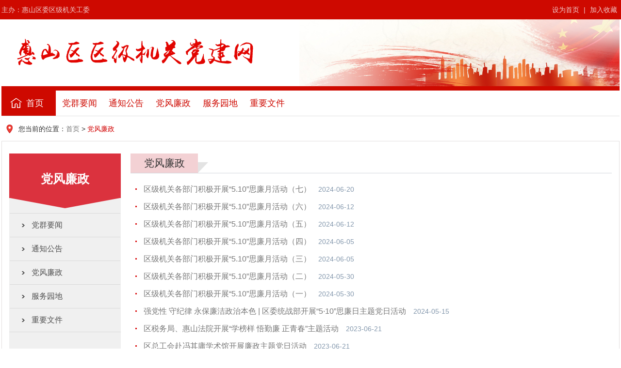

--- FILE ---
content_type: text/html
request_url: http://jiguan.huishan.gov.cn/jggw/dflz/index.shtml
body_size: 3443
content:
<!doctype html>
<html>
<head>
<meta charset="utf-8">
<link href="/jggw/static/css/common.css" rel="stylesheet" type="text/css">
<link href="/jggw/static/css/index.css" rel="stylesheet" type="text/css">
<script src="/jggw/static/js/1.10.2-jquery.min.js"></script>
<script src="/jggw/static/js/common.js"></script>
<script src="/jggw/static/js/jquery.SuperSlide.2.1.2.js"></script>

<link href="/jggw/static/css/inner.css" rel="stylesheet" type="text/css">

<title>党风廉政-惠山区机关工委</title>
</head>

<body>
<div class="top w100 bg_red">
  <div class="w1274 mgOauto clearfix">
     <div class="fl">
        <span class="mgr25">主办：惠山区委区级机关工委</span>
       
     </div>
     <div class="fr">
       
        <a href="#">设为首页</a> | <a href="#">加入收藏</a>
     </div>
  </div>
</div>
<div class="banner w100">
  <div class="w1274 mgOauto clearfix">
     <a href="/jggw/index.shtml"><img src="/jggw/static/images/logo.png"></a>
  </div>
</div>
<div class="nav w100">
  <div class="w1274 mgOauto clearfix">
     <ul class="font18 text-center red">
        <li class="home"><a href="/jggw/index.shtml">首页</a></li> 
        <li><a href="/jggw/dqyw/index.shtml">党群要闻</a></li>
        <li><a href="/jggw/tzgg/index.shtml">通知公告</a></li>
        <li><a href="/jggw/dflz/index.shtml">党风廉政</a></li>
        <li><a href="/jggw/fwyd/index.shtml">服务园地</a></li>
        <li><a href="/jggw/zywj/index.shtml">重要文件</a></li>
       
        
     </ul>
  </div>
</div>

<div class="w1274 mgOauto clearfix">
  <div class="main-content">
	<h2 class="location_xd font14 font-w">您当前的位置：<a href="/jggw/index.shtml">首页</a> > <span>党风廉政</span></h2>
    <div class="bigboxXd">
        <div class="Fixbg clearfix">
          <div class="w230 fl">
          	<h2 class="side_tit fb white">党风廉政</h2>
            <ul class="sidemenu">
            
                <li><a href="/jggw/dqyw/index.shtml" title="党群要闻">党群要闻</a></li>
            
                <li><a href="/jggw/tzgg/index.shtml" title="通知公告">通知公告</a></li>
            
                <li><a href="/jggw/dflz/index.shtml" title="党风廉政">党风廉政</a></li>
            
                <li><a href="/jggw/fwyd/index.shtml" title="服务园地">服务园地</a></li>
            
                <li><a href="/jggw/zywj/index.shtml" title="重要文件">重要文件</a></li>
               
              </ul>
          </div>
          <div class="w992 fr">
          	<div class="boxXd05">
            	<h2 class="clearfix font-w"><span class="tit fl">党风廉政</span></h2>
                <div class="boxXd05_con" style="padding:0 10px;">
                	<ul class="List_list font16 lh35">
                    <li><a href="/jggw/doc/2024/06/20/1236607.shtml" target="_blank" title="区级机关各部门积极开展“5.10”思廉月活动（七）">区级机关各部门积极开展“5.10”思廉月活动（七）</a><span class="date">2024-06-20</span></li>
                    <li><a href="/jggw/doc/2024/06/12/1234937.shtml" target="_blank" title="区级机关各部门积极开展“5.10”思廉月活动（六）">区级机关各部门积极开展“5.10”思廉月活动（六）</a><span class="date">2024-06-12</span></li>
                    <li><a href="/jggw/doc/2024/06/12/1234934.shtml" target="_blank" title="区级机关各部门积极开展“5.10”思廉月活动（五）">区级机关各部门积极开展“5.10”思廉月活动（五）</a><span class="date">2024-06-12</span></li>
                    <li><a href="/jggw/doc/2024/06/05/1233558.shtml" target="_blank" title="区级机关各部门积极开展“5.10”思廉月活动（四）">区级机关各部门积极开展“5.10”思廉月活动（四）</a><span class="date">2024-06-05</span></li>
                    <li><a href="/jggw/doc/2024/06/05/1233555.shtml" target="_blank" title="区级机关各部门积极开展“5.10”思廉月活动（三）">区级机关各部门积极开展“5.10”思廉月活动（三）</a><span class="date">2024-06-05</span></li>
                    <li><a href="/jggw/doc/2024/05/30/1232201.shtml" target="_blank" title="区级机关各部门积极开展“5.10”思廉月活动（二）">区级机关各部门积极开展“5.10”思廉月活动（二）</a><span class="date">2024-05-30</span></li>
                    <li><a href="/jggw/doc/2024/05/30/1232200.shtml" target="_blank" title="区级机关各部门积极开展“5.10”思廉月活动（一）">区级机关各部门积极开展“5.10”思廉月活动（一）</a><span class="date">2024-05-30</span></li>
                    <li><a href="/jggw/doc/2024/05/15/1228441.shtml" target="_blank" title="强党性 守纪律 永保廉洁政治本色 | 区委统战部开展“5·10”思廉日主题党日活动">强党性 守纪律 永保廉洁政治本色 | 区委统战部开展“5·10”思廉日主题党日活动</a><span class="date">2024-05-15</span></li>
                    <li><a href="/jggw/doc/2023/06/21/1147696.shtml" target="_blank" title="区税务局、惠山法院开展“学榜样 悟勤廉 正青春”主题活动">区税务局、惠山法院开展“学榜样 悟勤廉 正青春”主题活动</a><span class="date">2023-06-21</span></li>
                    <li><a href="/jggw/doc/2023/06/21/1147691.shtml" target="_blank" title="区总工会赴冯其庸学术馆开展廉政主题党日活动">区总工会赴冯其庸学术馆开展廉政主题党日活动</a><span class="date">2023-06-21</span></li>
                    <li><a href="/jggw/doc/2023/06/21/1147683.shtml" target="_blank" title="区委政法委开展 “常修为政之德”主题党日活动">区委政法委开展 “常修为政之德”主题党日活动</a><span class="date">2023-06-21</span></li>
                    <li><a href="/jggw/doc/2023/06/21/1147673.shtml" target="_blank" title="区纪委监委机关赴无锡监狱 “零距离”接受警示教育">区纪委监委机关赴无锡监狱 “零距离”接受警示教育</a><span class="date">2023-06-21</span></li>
                    <li><a href="/jggw/doc/2022/07/07/1055432.shtml" target="_blank" title="涵养清风正气  建设廉洁政协——区政协机关开展廉政专题党课教育">涵养清风正气  建设廉洁政协——区政协机关开展廉政专题党课教育</a><span class="date">2022-07-07</span></li>
                    <li><a href="/jggw/doc/2022/06/15/1049895.shtml" target="_blank" title="　“学廉洁文化 守初心使命”——区纪委监委机关第一、第二党支部主题党日活动">　“学廉洁文化 守初心使命”——区纪委监委机关第一、第二党支部主题党日活动</a><span class="date">2022-06-15</span></li>
                    <li><a href="/jggw/doc/2022/06/15/1049892.shtml" target="_blank" title="惠山区总工会青年党员自觉锤炼“青”廉好样子">惠山区总工会青年党员自觉锤炼“青”廉好样子</a><span class="date">2022-06-15</span></li>
                    <li><a href="/jggw/doc/2022/06/15/1049891.shtml" target="_blank" title="担当砺初心  清廉润水利——惠山区水利局深入开展“廉润惠山”教育月活动">担当砺初心  清廉润水利——惠山区水利局深入开展“廉润惠山”教育月活动</a><span class="date">2022-06-15</span></li>
                    <li><a href="/jggw/doc/2022/06/15/1049890.shtml" target="_blank" title="区人大常委会机关开展“廉润惠山”教育月“一把手上党课”活动">区人大常委会机关开展“廉润惠山”教育月“一把手上党课”活动</a><span class="date">2022-06-15</span></li>
                    <li><a href="/jggw/doc/2022/06/15/1049889.shtml" target="_blank" title="惠山区委老干部局开展“思廉 敬业 担当”主题党日活动">惠山区委老干部局开展“思廉 敬业 担当”主题党日活动</a><span class="date">2022-06-15</span></li>
                    <li><a href="/jggw/doc/2022/06/15/1049888.shtml" target="_blank" title="深化廉洁家风  提升作风效能——区委编办与区市场监管局联合举办“家传廉音 ‘青’心有为”座谈会">深化廉洁家风  提升作风效能——区委编办与区市场监管局联合举办“家传廉音 ‘青’心有为”座谈会</a><span class="date">2022-06-15</span></li>
                    <li><a href="/jggw/doc/2022/06/15/1049887.shtml" target="_blank" title="“法惠”党建联盟开展“筑牢思想防线 永葆清正廉洁”主题党日活动">“法惠”党建联盟开展“筑牢思想防线 永葆清正廉洁”主题党日活动</a><span class="date">2022-06-15</span></li>
                    </ul>
                    
                    <div class="shanxi-gov-page-box mgt15 clearfix">
          <p class="shanxi-gov-page-hide" id="pages"> 
          
          </p>
        
        
         <script type="text/javascript">
     
     
     $(function(){
       regClick(new Object({"pageIndex":"1","pageCount":"15","pageSize":"20"}));
     })
     
    
     
  function regClick(nav) {
        
          var search_page = $('#pages').empty();//清空这个标签里的内容
          var str="",indexpage='/jggw/dflz/index.shtml'; ;
          var num=nav.pageIndex;//当前页数
          var lastPage='/jggw/dflz/index_15.shtml';
		
         str+='<li>';
    if(nav.pageIndex==1){
              str+='<a class="shanxi-gov-page-button">首页</a>';
              str+='<a class="shanxi-gov-page-button">上一页</a>';
    }
    else{
      str+='<a href="'+indexpage+'" class="shanxi-gov-page-button">首页</a>';
      str+='<a href="'+indexpage.replace("/index.",("/index_"+(Number(nav.pageIndex)-1+".")).replace("/index_1.",("/index.")))+'" class="shanxi-gov-page-button" >上一页</a>';
    }
    

    
    
    for(var i=1;i<=7;i++){
				if(i==1){
					var k=3;
					/*----------------------处理起始分页------------------------*/
					if(num-3<1)
					k=3-(1-(num-3));
					if(nav.pageCount-num<3 && nav.pageCount-num>=0 && nav.pageCount>7){
						var j=3-(nav.pageCount-num);
						if(j>0)
						k=k+j;
					}
					var a=num-k;//起始分页
					if(nav.pageCount<7)a=1;
				}
				
				if(a!=num){
					
                  
                  
                  str+='<a href="'+indexpage.replace("/index.",("/index_"+a+".")).replace("/index_1.",("/index."))+'">'+a+'</a>';
                  
                  
				}else{
                  
                  
                  str+="<a class=\"shanxi-gov-page-current\">"+num+"</a>";//当前页
                  
                  
				}
				if(a==nav.pageCount)break;
				a++;
				
			}
    
        
    if(nav.pageIndex==nav.pageCount || nav.pageCount==1){
          str+='<a class="shanxi-gov-page-button">下一页</a>';
              str+='<a class="shanxi-gov-page-button">尾页</a>';
    }else{
            str+='<a class="next" href="'+indexpage.replace("/index.",("/index_"+(Number(nav.pageIndex)+1)+".")).replace("/index_1.",("/index."))+'"  >下一页</a>';
            
            str+='<a href="'+lastPage+'" class="shanxi-gov-page-button">尾页</a>';
    }
     
    str+='<span class="shanxi-gov-page-form">跳转到<input id="pnum" class="shanxi-gov-page-form-text" type="text" size="1" value="1"><input value="GO" class="shanxi-gov-page-form-btn" onclick="toPage()" type="submit" id="pageSubmit"></span>';
    
    
   
    
    
         $('#pages').append(str);
    
    
    $('#pageSubmit').click(function(){
      var num = Number($('#pnum').val());
      if(num<=nav.pageCount){
        if(num!=nav.pageIndex){
             	window.location.href=indexpage.replace("/index.",("/index_"+$('#pnum').val()+".")).replace("/index_1.",("/index.")); ;
        }
      }else{
        alert("您输入的页码大于总页数！");
        $('#search_page').focus();
      }
    })
    
      }
  
  </script>
        
        
        
        </div>
                </div>
            </div>
          </div>
        </div>
    </div>
</div>
</div>
<div class="linkbox w100 bg_red mgt15">
  <div class="w1274 mgOauto clearfix por">
     <h3 class="fl font18 white font-w">相关链接：</h3>
     <ul class="link fl">
      
        <li><a href="#">其他常用网站</a>
            <ul>
               <li><a href="http://cpc.people.com.cn/" target="_blank">中国共产党新闻网</a></li>
              
              
               <li><a href="http://www.12371.cn/" target="_blank">共产党员网</a></li>
                <li><a href="http://www.zgjssw.gov.cn/" target="_blank">中共江苏省委新闻网</a></li>
               <li><a href="http://www.zgjssw.gov.cn/" target="_blank">江苏机关党建</a></li>
                <li><a href="http://jggw.wuxi.gov.cn/" target="_blank">无锡机关先锋网</a></li>
               <li><a href="http://www.wxhsdj.gov.cn/" target="_blank">惠山党建</a></li>
              
               
            </ul>
        </li>
     </ul>
     <div class="backtotop fr font16 white">回到顶部</div>
  </div>
</div>
<div class="foot w100 clearfix text-center">
  <p>惠山区委区级机关工委     版权所有</p>
   <p>联系电话：0510-83598853      传真：0510-83598853      E-mail: <a href="mailto:lf1733@163.com">lf1733@163.com</a></p>
   <p><a href="https://www.wx12377.thmz.com/" target="_blank">无锡市互联网违法和有害不良信息举报中心</a></p>
 

 
</div>
</body>
</html>


--- FILE ---
content_type: text/css
request_url: http://jiguan.huishan.gov.cn/jggw/static/css/index.css
body_size: 1406
content:
@charset "utf-8";
/* CSS Document */
.top{
	height:40px;
	line-height:40px;
	color:#f1cccb
}
.top a{
	color:#f1cccb
}
.top a:hover{
	color:white
}
.top .fr>a{
	margin:0 5px
}
.banner{
	height:138px
}
.banner>.w1274{
	background:url(../images/banner_bg.jpg) right center no-repeat
}
.nav>.w1274{
	height:52px;
	line-height:52px;
    border-top:9px solid #ce0900;
	border-bottom:1px solid #dedede
}
.nav ul li{
	width:7.6%;
	float:left
}
.nav ul li.home{
	width:8.8%;
	background:#ce0900 url(../images/home.png) 18px 15px no-repeat;
	text-indent:25px
}
.nav ul li.home a{
	color:white
}
.notice{
	background-color:#f5f5f5;
	height:45px;
	line-height:45px
}
.notice>h3{
	width:120px;
	text-align:center
}
.marTxt{
	width:1100px;
	overflow:hidden
}
.marTxt .bd ul li{
	float:left;
	margin-right:30px;
	background:url(../images/dot.gif) left center no-repeat;
	text-indent:12px;
	white-space:nowrap
}
.marTxt .bd ul li span{
	margin-left:10px;
	color:#999
}
.slide01{
	width:512px;
	height:340px;
	overflow:hidden;
	position:relative
}
.slide01 .bd ul li{
	float:left;
	position:relative
}
.slide01 .bd ul li img{
	float:left;
	width:512px;
	height:340px
}
.slide01 .bd ul li div{
	position:absolute;
	left:0;
	bottom:0;
	width:100%;
	height:50px;
	line-height:50px;
	background:rgba(0,0,0,.7);
	text-indent:20px
}
.slide01 .bd ul li a{
	color:white
}
.slide01 .hd{
	position:absolute;
	z-index:2;
	right:20px;
	bottom:16px
}
.slide01 .hd ul li{
	width:14px;
	height:14px;
	margin:0 3px;
	border-radius:7px;
	background-color:white;
	float:left;
	text-indent:-9999px;
	cursor:pointer
}
.slide01 .hd ul li.on{
	background-color:#ce0900
}
.newsBox{
	width:440px;
	height:340px;
	overflow:hidden
}
.newsBox .title{
	height:44px;
	line-height:44px;
	position:relative;
	background-color:#f4f4f4;
	border-top:1px solid #dedede;
	border-bottom:1px solid #dedede
}
.newsBox .title h3{
	position:absolute;
	left:0;
	top:-1px;
	width:137px;
	text-align:center;
	height:58px;
	background:url(../images/news_tit.png) no-repeat
}
.newsBox ul li{
	height:45px;
	line-height:45px;
	border-bottom:1px solid #dedede;
	background:url(../images/dot02.gif) left center no-repeat;
	text-indent:15px
}
.newsBox ul li a{
	float:left
}
.newsBox ul li span{
	float:right;
	margin-right:10px;
	color:#999
}
.inp01{
	width:236px;
	border:1px solid #dedede;
	border-right:0;
	height:40px;
	font-size:14px;
	text-indent:10px
}
.btn01{
	width:52px;
	height:44px;
	border:0;
	background:url(../images/search.gif) no-repeat
}
.searchBox{
	width:291px;
	height:340px;
	overflow:hidden
}
.searchBox table td{
	background-color:#de6661;
	border-right:1px solid white;
	border-bottom:1px solid white;
	padding:10px 0
}
.searchBox table td a{
	color:white
}
.box_wxmx .title{
	height:18px;
	line-height:18px;
	margin:20px 0;
}
.box_wxmx .title h3{
	height:18px;
	padding-left:10px;
	border-left:4px solid #ce0900
}
.list01{
	width:279px;
	padding:8px 5px;
	border:1px solid #dedede
}
.box_wxmx ul li{
	line-height:24px
}
.ad{
	width:100%;
	height:125px
}
.tab_box{
	width:424px;
	height:285px;
	border:1px solid #dedede;
	border-right:0
}
.tab_box>.title{
	height:45px;
	line-height:45px;
	background:url(../images/title_bg01.gif) repeat-x
}
.tab_box>.title>a{
	display:inline-block;
	padding:0 20px;
	height:45px;
	float:left;
	margin-left:-1px;
	text-align:center;
	border-left:1px solid #dedede;
	border-right:1px solid #f7f7f7
}
.tab_box>.title>a.hover,
.tab_box>.title>a:hover{
	border-top:2px solid #ce0900;
	margin-top:-2px;
	background-color:white;
	color:#ce0900;
	border-right:1px solid #dedede
}
.tab_box a.more{
	position:absolute;
	top:11px;
	right:15px;
	font-size:16px
}
.tab_box ul{
	padding:12px 20px
}
.tab_box ul li{
	height:36px;
	line-height:36px;
	background:url(../images/dot02.gif) left center no-repeat;
	text-indent:15px
}
.tab01{
	width:422px;
	border-right:1px solid #dedede
}
.box_slide{
	width:1272px;
	border:1px solid #dedede
}
.box_slide .title{
	height:45px;
	line-height:45px;
	background:url(../images/title_bg01.gif) repeat-x
}
.box_slide .title h3{
	float:left;
	width:180px;
	margin:-1px 0 0 -1px;
	height:46px;
	background-color:#ce0900;
	color:white
}
.slide02 .bd ul li{
	float:left;
	width:230px;
	margin-right:15px
}
.slide02 .bd ul li img{
	width:230px;
	height:165px
}
.slide02 .bd ul li div{
	height:40px;
	line-height:18px;
	margin-top:15px;
	text-align:center
}
.linkbox{
	height:50px;
	line-height:50px
}
.linkbox h3{
	width:180px;
	text-align:center;
	background:url(../images/link.png) no-repeat 10px center
}
.link>li{
	float:left;
	padding:0 20px;
	margin-right:10px;
	background:url(../images/arrow.png) right center no-repeat
}
.link>li>a{
	display:block;
	color:white;
	font-size:16px
}
.link>li>ul{
	position:absolute;
	top:50px;
	left:0;
	width:1244px;
	padding:15px;
	max-height:120px;
	overflow-x:auto;
	text-indent:0;
	background-color:#ffe4e3;
	display:none
}
.link>li>ul>li{
	display:inline-block;
	margin:2px;
	font-size:16px;
	text-indent:0
}
.link>li>ul>li>a{
	display:block;
	padding:0 15px;
	color:#ce0900
}
.link>li>ul>li>a:hover{
	background-color:#ce0900;
	color:#fff
}
.backtotop{
	width:90px;
	margin-right:10px;
	cursor:pointer;
	background:url(../images/up.png) right center no-repeat
}
.foot{
	padding:20px 0;
	line-height:30px;
	color:#555
}
.foot a img{
	margin:10px
}

--- FILE ---
content_type: text/css
request_url: http://jiguan.huishan.gov.cn/jggw/static/css/inner.css
body_size: 137
content:
@charset "utf-8";
/* CSS Document */
@import url("global.css");
@import url("channelpage.css");
.location_xd{
	font-weight:normal
}

--- FILE ---
content_type: text/css
request_url: http://jiguan.huishan.gov.cn/jggw/static/css/global.css
body_size: 1831
content:
@charset "utf-8";
/* CSS Document */
body{ background:#ffffff;}

.fn{ font-weight:normal;}
.fb{ font-weight:bold;}


.fl{ float:left;}
.fr{ float:right;}

.white{ color:#ffffff;}
.white a:link{ color:#ffffff;}
.white a:visited{ color:#ffffff;}
.white a:hover{ color:#ffffff;}



/*by justin*/
.lh18{
line-height:18px;
}
.lh20{
line-height:20px;
}
.lh22{
line-height:22px;
}
.lh23{
line-height:23px;
}
.lh24{
line-height:24px;
}
.lh25{
line-height:25px;
}
.lh26{
line-height:26px;
}
.lh28{
line-height:28px;
}
.lh30{
line-height:30px;
}
.lh32{
line-height:32px;
}
.lh34{
line-height:34px;
}
.lh35{
line-height:35px;
}
.lh36{
line-height:36px;
}
.font12{ font-size:12px;}
.font14{ font-size:14px;}
.font15{ font-size:15px;}
.font16{ font-size:16px;}
.font18{ font-size:18px;}
.font20{ font-size:20px;}
.font_songti{ font-family:"宋体"!important}
.clearfix:after
{
  content: ".";
  clear: both;
  height: 0;
  visibility: hidden;
  display: block;
}
.clearfix{display: inline-block;} 
.clearfix{display: block;} 
ul.Twolist{
overflow:hidden;
zoom:1
}
ul.Twolist li{
float:left;
width:49.9%;
}
ul.Threelist{
overflow:hidden;
zoom:1
}
ul.Threelist li{
float:left;
width:33.2%;
}
.mgt5{ margin-top:5px;}
.mgt10{ margin-top:10px;}
.mgt15{ margin-top:15px;}
.mgt18{ margin-top:18px;}
.mgt20{ margin-top:20px;}
.mgl10{ display:inline; margin-left:10px;}
.pd20{
	padding:20px;
}
.pdl25{
	padding-left:25px;
}
.tex_cen{
text-align:center;
}
.text-right {
    text-align: right;
}
.w100{
	width:100%;
}
.w285{
width:285px;
}
.w303{
width:303px;
}
.w368{
width:368px;
}
.w400{
width:400px;
}
.w478{
width:478px;
}
.w956{
width:956px;
}
.w975{
width:975px;
}
.w992{
width:992px;
}

.pie{
behavior: url(/static/pie/PIE.htc);
z-index:10	
}
.whitebox{
	background:#ffffff
}
.greybox{
	background:#e7e7e7
}
.greybox02{
	background:#f5f5f5
}
.oflow-hd {
    overflow: hidden;
}
.mg-ltrb-center {
    margin: 0 auto;
}
.hide {
    display: none;
}
position-relative {
    position: relative;
}

/*分页*/
.shanxi-gov-page-box {
    text-align: center;
	font-size:14px;
}
.shanxi-gov-page-box input{
	vertical-align:middle
}
.shanxi-gov-page-hide {
    display: inline-block;
    text-align: center;
}
.shanxi-gov-page-box .shanxi-gov-page-button {
	padding: 0 6px;
    color: #000;
}
.shanxi-gov-page-box a {
	color: #666;
    background-color: #fae6e5;
    line-height: 42px;
    display: inline-block;
    overflow: hidden;
    width: 42px;
    height: 42px;
    margin-left: 5px;
    text-align: center;
}
.shanxi-gov-page-box a:hover {
    background-color: #f7d0ce;
}
.shanxi-gov-page-hide .shanxi-gov-page-current, .shanxi-gov-page-hide .shanxi-gov-page-current:hover {
	color: #fff;
    background: #ce0900;
    line-height: 42px;
    display: inline-block;
    overflow: hidden;
    width: 42px;
    height: 42px;
    text-align: center;
}
.shanxi-gov-page-form {
	font-size: 16px;
    color: #666;
    line-height: 42px;
    display: inline-block;
    overflow: hidden;
    height: 42px;
    margin-left: 5px;
}
.shanxi-gov-page-form-text {
	font-size: 14px;
    border: 1px solid #e7eefb;
    line-height: 32px;
    width: 40px;
    height: 32px;
    margin-right: 5px;
    text-align: center;
}
.shanxi-gov-page-form-btn {
	font-size: 14px;
    color: #666;
    background-color: #fae6e5;
    line-height: 42px;
    width: 42px;
    height: 42px;
    border: none;
	cursor:pointer;
}
.shanxi-gov-page-form-btn:hover {
    color: #fff;
    background-color: #ce0900;
}

/*分页代码*/
.list_page{height: 30px;padding: 30px 0 20px;text-align: center;}
.list_page span{margin-left: 11px;display: inline-block;width: 30px;height: 30px;background:url(../images/global/list_page_bg.jpg) no-repeat left top;color: #7f7f7f;font-size: 14px;font-weight: bold;line-height: 30px;text-align: center;vertical-align: middle;cursor: pointer;overflow:hidden}
.list_page span a{color: #7f7f7f;display: block;}
.list_page span a:hover{color: #fff;}
.list_page span:hover,.list_page span.active{background:url(../images/global/list_page_bg_selected.jpg) no-repeat left top;color: #fff;}
.list_page span img{float: left;}
.list_page .gopage{width:35px}
.list_page input{border: medium none;width: 35px !important;height: 30px;background:url(../images/global/list_page_turn.jpg) no-repeat left top;line-height: 30px;text-align: center;vertical-align: middle;}
.list_page .page_text,.list_page .page_text:hover{width:50px;height:30px;line-height:30px;font-size:14px;font-weight:bold;background:none;color:#7f7f7f;cursor:default}
.list_page span.page_prev a,.list_page span.page_next a{line-height:100px;}
.list_page span.page_prev{background:url(../images/global/list_page_prev.jpg) no-repeat left top;}
.list_page span.page_prev.disabled{background:url(../images/global/list_page_prev_no.jpg) no-repeat left top;}
.list_page span.page_next{background:url(../images/global/list_page_next.jpg) no-repeat left top;}
.list_page span.page_next.disabled{background:url(../images/global/list_page_next_no.jpg) no-repeat left top;}
.list_page span.page_prev.disabled a,.list_page span.page_next.disabled a{cursor:default}
/*分页代码 end*/


/*from group*/
.from_group{ vertical-align:middle}
.from_group input{ margin:0; padding:0}
.from_group th,.from_group td{ padding:5px}
.from_group td em{ margin-left:0.5em; color:#F00}
.from_group input[type="text"],.from_group input[type="password"]{
    font-size: 14px;
    height: 22px;
    line-height: 1.5;
    padding: 2px 3px;
    vertical-align: middle;
	border:1px solid #d6d6d6;
	box-shadow:inset 3px 3px 3px #f7f7f7;
	}
.from_group .input1{
    font-size: 14px;
    height: 22px;
    line-height: 1.5;
    padding: 2px 3px;
    vertical-align: middle;
	border:1px solid #d6d6d6;
	box-shadow:inset 2px #f7f7f7;
	}
.form-inline{ display:inline-block;*display:inline;	zoom:1;}
.form-inline li{display:inline-block;margin:0 0.2em;_margin:0 0.2em; *display:inline;zoom:1;vertical-align:middle}
.from_group textarea{ padding:5px}
.from_group td em {
    color: #f00;
    margin-left: 0.5em;
}

.radio input[type="radio"], .radio-inline input[type="radio"], .checkbox input[type="checkbox"], .checkbox-inline input[type="checkbox"]{ float:left; padding:0; margin:0; margin-left:-20px}
/*.radio-inline + .radio-inline, .checkbox-inline + .checkbox-inline{ margin-left:20px}*/
.radio-inline, .checkbox-inline {
    cursor: pointer;
    display: inline-block;
	*line-height:20px;
    font-weight: normal;
    margin-bottom: 0;
    padding-left: 20px;
    vertical-align: middle;
}
.checkbox-inline label,.radio-inline label{ display:inline-block;padding-left: 20px; vertical-align:middle;cursor: pointer;}

--- FILE ---
content_type: text/css
request_url: http://jiguan.huishan.gov.cn/jggw/static/css/channelpage.css
body_size: 2089
content:
@charset "utf-8";
.location_xd{
	padding:18px 0 15px 35px;
	background:url(../images/new_images/location_xd_icon.gif) no-repeat 10px center;
}
.location_xd span{
	color:#d10000
}
.bigboxXd{
	border:#e2dede solid 1px;
	background:#ffffff;
	padding:25px 15px;
}
.Fixbg{
	background:url(../images/new_images/Fixbg_bg.gif) repeat-y;
	padding-bottom:20px;
}
.side_tit{
	background:url(../images/new_images/side_tit_bg.gif) no-repeat;
	height:77px;
	text-align:center;
	font-size:25px;
	font-family:"黑体";
	padding-top:36px;
}
.sidemenu{
	padding:0 1px 0 1px;
	width:228px;
	margin-top:10px;
	border-bottom:#d9d9d9 solid 1px;
}
.sidemenu>li{
	position:relative;
	font-size:16px;
}
.sidemenu>li>a{
	height:48px;
	line-height:48px;
	width:183px;
	padding-left:45px;
	background:url(../images/new_images/sidemenu_li_ic.gif) no-repeat 25px center;
	border-top:#d9d9d9 solid 1px;
	color:#505050
}
.sidemenu>li>a{
	display:block;
	cursor:pointer
}
.sidemenu>li.on>a{
	background:#f9f9f9 url(../images/new_images/sidemenu_li_cur_ic.png) no-repeat 25px center;
}
.sidemenu>li>ul{
	padding:0 0 10px;
	display:none;
	background-color:#f8f8f8
}
.sidemenu>li>ul>li{
	font-size:12px;
	text-indent:45px;
	height:32px;
	line-height:32px
}
.sidemenu>li>ul>li>a{
	display:block;
}
.sidemenu>li>ul>li>a.cur,.sidemenu>li>ul>li>a:hover{
	background-color:#f3d1d4
}
.boxXd05 h2{
	border-bottom:#d1d6dc solid 1px;
	height:40px;
}
.boxXd05 h2 .tit{
	background:url(../images/new_images/boxXd05_tit_bg.gif) no-repeat right top;
	height:34px;
	font-size:21px;
	padding:6px 48px 0 28px;
}
.List_list{
	padding:15px 0 30px
}
.List_list li{
	background:url(../images/new_images/red_dot_small.gif) no-repeat left 16px;
	padding-left:17px;
}
.List_list li span{
	color:#8498ad;
	font-size:14px;
	padding-left:15px;
}
.common-detail-page-printer {
    position: relative;
    padding: 18px 30px;
}
.detail-article-title {
    line-height: 50px;
    text-align: center;
}
.detail-article-title h5 {
    font-weight: 500;
    font-size: 32px;
	color:#d10000
}
.detail-article-infos {
    font-size: 14px;
    color: #7a7a7a;
    border-bottom: 1px solid #eaeaea;
	padding: 18px 0 12px;
}
.detail-article-infos .article-infos-source span {
    margin-right: 14px;
}
.article-infos-func .article-priter {
    cursor: pointer;
    border-left: none;
}
.article-infos-func span {
    color: #7a7a7a;
    border-left: 1px solid #eaeaea;
	display: inline-block;
    padding: 0 7px;
}
.article-infos-func .article-zoom i {
    font-style: normal;
}
.article-infos-func .article-zoom a {
	margin: 0 2px;
    color: #7a7a7a;
}
.article-infos-func .article-share {
    font-weight: 700;
    color: #2f5398;
	cursor: pointer;
}
.article-infos-func .article-share i {
    display: inline-block;
    width: 16px;
    height: 16px;
    margin-right: 5px;
    background:url(../images/new_images/share.gif) no-repeat left center;
}
.article-share-cnt {
    position: absolute;
    right: 30px;
	background-color: rgba(255, 255, 255, .97);
    overflow: hidden;
    width: 60px;
    padding-top: 10px;
    text-align: center;
}
.article-share-cnt a {
    display: block;
    margin: 4px auto;
}
.article-body {
    margin-top: 10px;
}
.TRS_Editor p {
    font-size: 16px !important;
    font-family: "宋体" !important;
    line-height: 2 !important;
}
.affairs-detail-qcode {
    width: 796px;
    height: 180px;
    margin: 0 auto;
    padding-bottom: 20px;
}
.affairs-detail-qcode dt {
	font-size: 12px;
    color: #7a7a7a;
    line-height: 30px;
    overflow: hidden;
    width: 150px;
    height: 30px;
    margin: 0 auto;
}
.affairs-detail-qcode dd {
    width: 150px;
    height: 150px;
    margin: 0 auto;
}
.affairs-detail-qcode dd img {
    width: 100%;
    height: 100%;
}

.boxXd_xdgk{
	background:#efefef;
	padding:27px 50px 20px 94px;
}
.boxXd_xdgk_r{
	width:535px;
	padding:30px 0 0;
}
.boxXd_xdgk_r h2{
	background:url(../images/new_images/h2_xdgk.gif) no-repeat;
	width:203px;
	height:70px;
	text-indent:-5000px;
	margin:0 auto;
	padding-bottom:18px;
}
.boxXd_xdgk_r p{
	font-size:14px;
	line-height:28px;
	text-indent:2em;
	color:#525252
}
.boxXd_xdgk_r p span a:link,.boxXd_xdgk_r p span a:hover,.boxXd_xdgk_r p span a:visited{
	color:#e60012
}
.boxXd_lsyg{
	background:#efefef url(../images/new_images/boxXd_lsyg_bg.gif) no-repeat right 30px;
	height:422px;
}
.boxXd_lsyg_l{
	width:565px;
	display:inline;
	margin:50px 0 0 48px;
}
.boxXd_lsyg_l h2{
	background:url(../images/new_images/h2_lsyg.gif) no-repeat;
	width:225px;
	height:77px;
	text-indent:-5000px;
	margin:0 auto;
	padding-bottom:18px;
}
.boxXd_lsyg_l p{
	font-size:14px;
	line-height:28px;
	text-indent:2em;
	color:#525252
}
.boxXd_lsyg_l p span a:link,.boxXd_lsyg_l p span a:hover,.boxXd_lsyg_l p span a:visited{
	color:#e60012
}
.boxXd_tsxd{
	background:#efefef;
	padding:20px;
}
.boxXd_tsxd h2{
	background:url(../images/new_images/boxXd_tsxd_h2_bg.gif) repeat-x left 24px;
}
.boxXd_tsxd h2 .tit{
	background:url(../images/new_images/boxXd_tsxd_h2_tit.gif) no-repeat;
	width:174px;
	height:39px;
	text-indent:-5000px;
}
.boxXd_tsxd h2 .more{
	display:inline;
	margin:14px 0 0 0;
}
.boxXd_tsxd h2 .more a{
	display:block;
	color:#c75a58;
	font-size:14px;
	padding:0 15px;
	background:#efefef
}
.boxXd_tsxd h2 .more a:link,.boxXd_tsxd h2 .more a:hover,.boxXd_tsxd h2 .more a:visited{
	color:#c75a58
}
.leftLoop_long .bd {
    width: 1150px !important;
}
.Fixbg_xxgk{
	background:url(../images/new_images/Fixbg_xxgk.gif) repeat-y left top;
}
.xxgkXd_l{
	border-top:#cc0001 solid 2px;
	padding:15px 16px 0;
}
.ldzcXd h2{
	background:url(../images/new_images/ldzcXd_h2_bg.gif) no-repeat;
	width:111px;
	height:34px;
	text-align:center;
	padding-top:62px;
}
.ldzcXd ul{
	width:105px;
	height:89px;
	border:#d3d3d3 solid 1px;
	padding:5px 0 0 35px;
}
.ldzcXd ul li{
	background:url(../images/new_images/blue_dot.gif) no-repeat left center;
	padding-left:15px;
}
.list_Xd05 li{
	margin-top:10px;
}
.list_Xd05 li a{
	display:block;
	width:100%;
	height:48px;
	line-height:48px;
	text-indent:100px;
	border:#dbd9d9 solid 1px;
	-webkit-border-radius: 5px;
	-moz-border-radius: 5px;
	border-radius: 5px;
	color:#555555
}
.list_Xd05 li a:link,.list_Xd05 li a:visited{
	color:#555555
}
.list_Xd05 li a:hover{
	color:#EB0101;
	border:#ce0900 solid 1px;
}
.list_Xd05 li.sp01 a{
	background:#ffffff url(../images/new_images/iconXd02.gif) no-repeat left top;
}
.list_Xd05 li.sp02 a{
	background:#ffffff url(../images/new_images/iconXd03.gif) no-repeat left top;
}
.list_Xd05 li.sp03 a{
	background:#ffffff url(../images/new_images/iconXd04.gif) no-repeat left top;
}
.list_Xd05 li.sp04 a{
	background:#ffffff url(../images/new_images/iconXd05.gif) no-repeat left top;
}
.list_Xd05 li.sp05 a{
	background:#ffffff url(../images/new_images/iconXd06.gif) no-repeat left top;
}
.list_Xd05 li.sp06 a{
	background:#ffffff url(../images/new_images/iconXd07.gif) no-repeat left top;
}
.boxXd06 h2{
	height:40px;
	border-bottom:#d1d6dc solid 1px;
}
.boxXd06 h2 .tit{
	background:url(../images/new_images/boxXd06_h2_tit_bg.gif) no-repeat right top;
	height:34px;
	padding: 6px 48px 0 28px;
	color:#db323e
}
.boxXd06 h2 .tit a:link,.boxXd06 h2 .tit a:hover,.boxXd06 h2 .tit a:visited{
	color:#db323e
}
.boxXd06_con{
	padding:7px 5px 0;
}
.list_Xd06 li{
	float:left;
	display:inline;
	margin:15px 32px 5px 13px;
}
.list_Xd06 li a{
	display:block;
	width:184px;
	height:112px;
	padding-top:19px;
	background:#f5f5f5;
	border:#e7e7e7 solid 1px;
	text-align:center;
}
.list_Xd06 li a:hover{
	border:#ce0900 solid 1px;
}
.list_Xd06 li .img{
	height:60px;
}
.list_Xd06 li .word{
	padding-top:10px;
}
.styXd05{
	font-family:"宋体";
	color:#af2d0c;
	padding:13px 0 2px;
}
.list_Xd07 li{
	float:left;
	display:inline;
	margin:10px 10px 0 0;
}
.list_Xd07 li a{
	display:block;
	width:140px;
	height:27px;
	background:#fdf3f3;
	border:#808080 solid 1px;
	font-family:"宋体";
	line-height:27px;
	text-align:center;
}

.boxXd07{
	border:#dddddd solid 1px;
	background:#f7f7f7;
	height:887px;
	padding:0 8px;
}
.styXd06 .tit{
	height:38px;
	background:#db323e;
	line-height:38px;
	padding:0 18px;
	font-family:"黑体"
}
.list_Xd08 li{
	float:left;
	width:50%;
	margin-top:30px;
	text-align:center;
}
.list_Xd08 li .img{
	height:46px;
	padding-top:8px;
	vertical-align:middle
}
.list_Xd08 li .word{
	padding-top:10px;
}
.list_Xd09 li{
	background:url(../images/new_images/red_dot.gif) no-repeat left 11px;
	line-height:24px;
	padding-left:15px;
	margin-top:10px;
}
















--- FILE ---
content_type: application/javascript
request_url: http://jiguan.huishan.gov.cn/jggw/static/js/common.js
body_size: 521
content:
// JavaScript Document
$(function(){

    
	  $('.link>li').each(function(){
	    $(this).hover(function(){
			  if($(this).has('>ul').length>0){
				$(this).find('>ul').stop(true,false).fadeIn('fast')
			  }
			},function(){
				  if($(this).has('>ul').length>0){
					$(this).find('>ul').stop(true,false).fadeOut('fast')
				  }
				})
	  })
	  
	   $('.backtotop').click(function(){
	     $('html,body').animate({scrollTop:0},500)
	  })
	
	
	$('.sidemenu>li').each(function(){
	      $(this).unbind('click').bind('click',function(){  
			  if($(this).has('ul').length>0){
				  $(this).toggleClass("on")
				  $(this).siblings().removeClass("on")
				  $(this).children('ul').slideToggle('fast');
				  $(this).siblings().children('ul').slideUp('fast').removeClass("on")
				  }
			  })
	   })
	
	
})
 
 


//选项卡
function setTab(name,cursel,n){
	for(var i=1;i<=n;i++){
		var menu=document.getElementById(name+i);
		    con=document.getElementById('con_'+name+'_'+i);
		menu.className=i==cursel?'hover':'';
		con.style.display=i==cursel?'block':'none'
		}
	}



	


